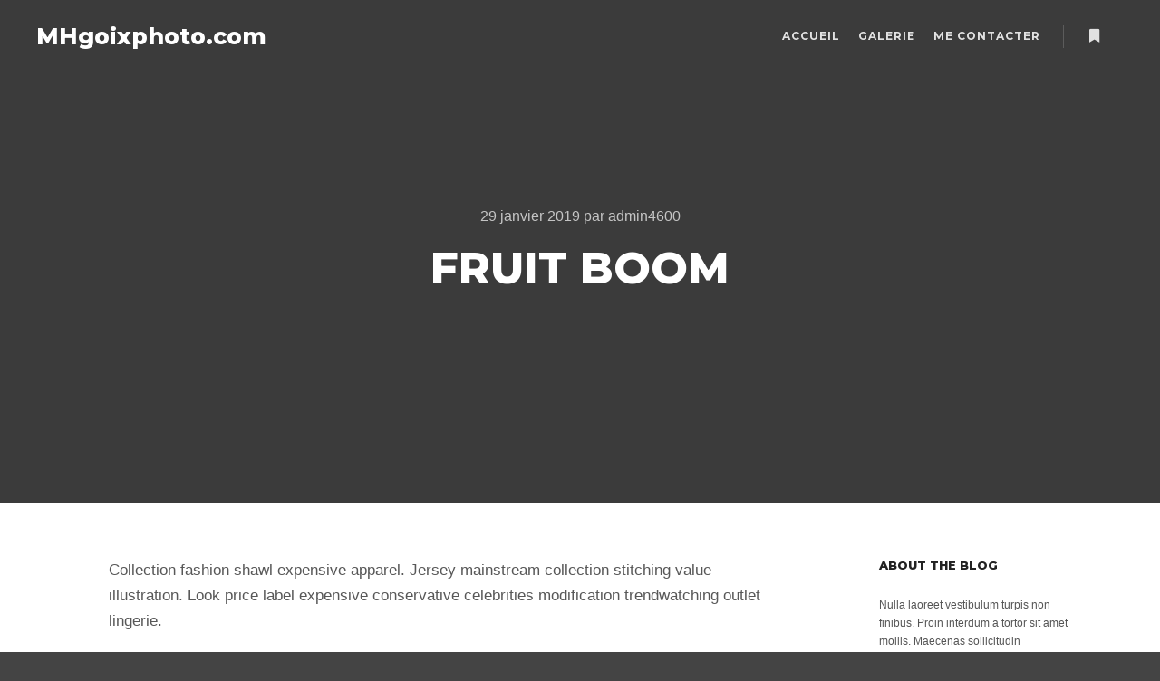

--- FILE ---
content_type: text/html; charset=UTF-8
request_url: https://mhgoixphoto.com/fruit-boom/
body_size: 13523
content:
<!DOCTYPE html>
<!--[if IE 9]>    <html class="no-js lt-ie10" lang="fr-FR"> <![endif]-->
<!--[if gt IE 9]><!--> <html class="no-js" lang="fr-FR"> <!--<![endif]-->
<head>

<meta charset="UTF-8" />
<meta name="viewport" content="width=device-width,initial-scale=1" />
<meta http-equiv="X-UA-Compatible" content="IE=edge">
<link rel="profile" href="https://gmpg.org/xfn/11" />
<meta name='robots' content='index, follow, max-image-preview:large, max-snippet:-1, max-video-preview:-1' />
	<style>img:is([sizes="auto" i], [sizes^="auto," i]) { contain-intrinsic-size: 3000px 1500px }</style>
	
	<!-- This site is optimized with the Yoast SEO plugin v26.0 - https://yoast.com/wordpress/plugins/seo/ -->
	<title>Fruit Boom - MHgoixphoto.com</title>
	<link rel="canonical" href="https://mhgoixphoto.com/fruit-boom/" />
	<meta property="og:locale" content="fr_FR" />
	<meta property="og:type" content="article" />
	<meta property="og:title" content="Fruit Boom - MHgoixphoto.com" />
	<meta property="og:description" content="Collection fashion shawl expensive apparel. Jersey mainstream collection stitching value&hellip;  Lire la suite" />
	<meta property="og:url" content="https://mhgoixphoto.com/fruit-boom/" />
	<meta property="og:site_name" content="MHgoixphoto.com" />
	<meta property="article:published_time" content="2019-01-29T14:24:47+00:00" />
	<meta name="author" content="admin4600" />
	<meta name="twitter:card" content="summary_large_image" />
	<meta name="twitter:label1" content="Écrit par" />
	<meta name="twitter:data1" content="admin4600" />
	<meta name="twitter:label2" content="Durée de lecture estimée" />
	<meta name="twitter:data2" content="2 minutes" />
	<script type="application/ld+json" class="yoast-schema-graph">{"@context":"https://schema.org","@graph":[{"@type":"WebPage","@id":"https://mhgoixphoto.com/fruit-boom/","url":"https://mhgoixphoto.com/fruit-boom/","name":"Fruit Boom - MHgoixphoto.com","isPartOf":{"@id":"https://mhgoixphoto.com/#website"},"primaryImageOfPage":{"@id":"https://mhgoixphoto.com/fruit-boom/#primaryimage"},"image":{"@id":"https://mhgoixphoto.com/fruit-boom/#primaryimage"},"thumbnailUrl":"","datePublished":"2019-01-29T14:24:47+00:00","author":{"@id":"https://mhgoixphoto.com/#/schema/person/963ed6a9f98311f2ca957e8a8fb3f2ee"},"breadcrumb":{"@id":"https://mhgoixphoto.com/fruit-boom/#breadcrumb"},"inLanguage":"fr-FR","potentialAction":[{"@type":"ReadAction","target":["https://mhgoixphoto.com/fruit-boom/"]}]},{"@type":"ImageObject","inLanguage":"fr-FR","@id":"https://mhgoixphoto.com/fruit-boom/#primaryimage","url":"","contentUrl":""},{"@type":"BreadcrumbList","@id":"https://mhgoixphoto.com/fruit-boom/#breadcrumb","itemListElement":[{"@type":"ListItem","position":1,"name":"Accueil","item":"https://mhgoixphoto.com/"},{"@type":"ListItem","position":2,"name":"Blog","item":"https://mhgoixphoto.com/blog-2/"},{"@type":"ListItem","position":3,"name":"Fruit Boom"}]},{"@type":"WebSite","@id":"https://mhgoixphoto.com/#website","url":"https://mhgoixphoto.com/","name":"MHgoixphoto.com","description":"","potentialAction":[{"@type":"SearchAction","target":{"@type":"EntryPoint","urlTemplate":"https://mhgoixphoto.com/?s={search_term_string}"},"query-input":{"@type":"PropertyValueSpecification","valueRequired":true,"valueName":"search_term_string"}}],"inLanguage":"fr-FR"},{"@type":"Person","@id":"https://mhgoixphoto.com/#/schema/person/963ed6a9f98311f2ca957e8a8fb3f2ee","name":"admin4600","image":{"@type":"ImageObject","inLanguage":"fr-FR","@id":"https://mhgoixphoto.com/#/schema/person/image/","url":"https://secure.gravatar.com/avatar/7f055b1adee9cee9266e8a11cfdab79413627b5e021bf8b835fb64d5c2a5109c?s=96&d=mm&r=g","contentUrl":"https://secure.gravatar.com/avatar/7f055b1adee9cee9266e8a11cfdab79413627b5e021bf8b835fb64d5c2a5109c?s=96&d=mm&r=g","caption":"admin4600"},"url":"https://mhgoixphoto.com/author/admin4600/"}]}</script>
	<!-- / Yoast SEO plugin. -->


<link rel='dns-prefetch' href='//hcaptcha.com' />
<link href='https://fonts.gstatic.com' crossorigin rel='preconnect' />
<link rel='preconnect' href='//c0.wp.com' />
<link rel="alternate" type="application/rss+xml" title="MHgoixphoto.com &raquo; Flux" href="https://mhgoixphoto.com/feed/" />
<link rel="alternate" type="application/rss+xml" title="MHgoixphoto.com &raquo; Flux des commentaires" href="https://mhgoixphoto.com/comments/feed/" />
<link rel="alternate" type="application/rss+xml" title="MHgoixphoto.com &raquo; Fruit Boom Flux des commentaires" href="https://mhgoixphoto.com/fruit-boom/feed/" />
<script type="text/javascript">
/* <![CDATA[ */
window._wpemojiSettings = {"baseUrl":"https:\/\/s.w.org\/images\/core\/emoji\/16.0.1\/72x72\/","ext":".png","svgUrl":"https:\/\/s.w.org\/images\/core\/emoji\/16.0.1\/svg\/","svgExt":".svg","source":{"concatemoji":"https:\/\/mhgoixphoto.com\/wp-includes\/js\/wp-emoji-release.min.js?ver=6.8.3"}};
/*! This file is auto-generated */
!function(s,n){var o,i,e;function c(e){try{var t={supportTests:e,timestamp:(new Date).valueOf()};sessionStorage.setItem(o,JSON.stringify(t))}catch(e){}}function p(e,t,n){e.clearRect(0,0,e.canvas.width,e.canvas.height),e.fillText(t,0,0);var t=new Uint32Array(e.getImageData(0,0,e.canvas.width,e.canvas.height).data),a=(e.clearRect(0,0,e.canvas.width,e.canvas.height),e.fillText(n,0,0),new Uint32Array(e.getImageData(0,0,e.canvas.width,e.canvas.height).data));return t.every(function(e,t){return e===a[t]})}function u(e,t){e.clearRect(0,0,e.canvas.width,e.canvas.height),e.fillText(t,0,0);for(var n=e.getImageData(16,16,1,1),a=0;a<n.data.length;a++)if(0!==n.data[a])return!1;return!0}function f(e,t,n,a){switch(t){case"flag":return n(e,"\ud83c\udff3\ufe0f\u200d\u26a7\ufe0f","\ud83c\udff3\ufe0f\u200b\u26a7\ufe0f")?!1:!n(e,"\ud83c\udde8\ud83c\uddf6","\ud83c\udde8\u200b\ud83c\uddf6")&&!n(e,"\ud83c\udff4\udb40\udc67\udb40\udc62\udb40\udc65\udb40\udc6e\udb40\udc67\udb40\udc7f","\ud83c\udff4\u200b\udb40\udc67\u200b\udb40\udc62\u200b\udb40\udc65\u200b\udb40\udc6e\u200b\udb40\udc67\u200b\udb40\udc7f");case"emoji":return!a(e,"\ud83e\udedf")}return!1}function g(e,t,n,a){var r="undefined"!=typeof WorkerGlobalScope&&self instanceof WorkerGlobalScope?new OffscreenCanvas(300,150):s.createElement("canvas"),o=r.getContext("2d",{willReadFrequently:!0}),i=(o.textBaseline="top",o.font="600 32px Arial",{});return e.forEach(function(e){i[e]=t(o,e,n,a)}),i}function t(e){var t=s.createElement("script");t.src=e,t.defer=!0,s.head.appendChild(t)}"undefined"!=typeof Promise&&(o="wpEmojiSettingsSupports",i=["flag","emoji"],n.supports={everything:!0,everythingExceptFlag:!0},e=new Promise(function(e){s.addEventListener("DOMContentLoaded",e,{once:!0})}),new Promise(function(t){var n=function(){try{var e=JSON.parse(sessionStorage.getItem(o));if("object"==typeof e&&"number"==typeof e.timestamp&&(new Date).valueOf()<e.timestamp+604800&&"object"==typeof e.supportTests)return e.supportTests}catch(e){}return null}();if(!n){if("undefined"!=typeof Worker&&"undefined"!=typeof OffscreenCanvas&&"undefined"!=typeof URL&&URL.createObjectURL&&"undefined"!=typeof Blob)try{var e="postMessage("+g.toString()+"("+[JSON.stringify(i),f.toString(),p.toString(),u.toString()].join(",")+"));",a=new Blob([e],{type:"text/javascript"}),r=new Worker(URL.createObjectURL(a),{name:"wpTestEmojiSupports"});return void(r.onmessage=function(e){c(n=e.data),r.terminate(),t(n)})}catch(e){}c(n=g(i,f,p,u))}t(n)}).then(function(e){for(var t in e)n.supports[t]=e[t],n.supports.everything=n.supports.everything&&n.supports[t],"flag"!==t&&(n.supports.everythingExceptFlag=n.supports.everythingExceptFlag&&n.supports[t]);n.supports.everythingExceptFlag=n.supports.everythingExceptFlag&&!n.supports.flag,n.DOMReady=!1,n.readyCallback=function(){n.DOMReady=!0}}).then(function(){return e}).then(function(){var e;n.supports.everything||(n.readyCallback(),(e=n.source||{}).concatemoji?t(e.concatemoji):e.wpemoji&&e.twemoji&&(t(e.twemoji),t(e.wpemoji)))}))}((window,document),window._wpemojiSettings);
/* ]]> */
</script>
<style id='wp-emoji-styles-inline-css' type='text/css'>

	img.wp-smiley, img.emoji {
		display: inline !important;
		border: none !important;
		box-shadow: none !important;
		height: 1em !important;
		width: 1em !important;
		margin: 0 0.07em !important;
		vertical-align: -0.1em !important;
		background: none !important;
		padding: 0 !important;
	}
</style>
<link rel='stylesheet' id='wp-block-library-css' href='https://c0.wp.com/c/6.8.3/wp-includes/css/dist/block-library/style.min.css' type='text/css' media='all' />
<style id='classic-theme-styles-inline-css' type='text/css'>
/*! This file is auto-generated */
.wp-block-button__link{color:#fff;background-color:#32373c;border-radius:9999px;box-shadow:none;text-decoration:none;padding:calc(.667em + 2px) calc(1.333em + 2px);font-size:1.125em}.wp-block-file__button{background:#32373c;color:#fff;text-decoration:none}
</style>
<link rel='stylesheet' id='mediaelement-css' href='https://c0.wp.com/c/6.8.3/wp-includes/js/mediaelement/mediaelementplayer-legacy.min.css' type='text/css' media='all' />
<link rel='stylesheet' id='wp-mediaelement-css' href='https://c0.wp.com/c/6.8.3/wp-includes/js/mediaelement/wp-mediaelement.min.css' type='text/css' media='all' />
<style id='jetpack-sharing-buttons-style-inline-css' type='text/css'>
.jetpack-sharing-buttons__services-list{display:flex;flex-direction:row;flex-wrap:wrap;gap:0;list-style-type:none;margin:5px;padding:0}.jetpack-sharing-buttons__services-list.has-small-icon-size{font-size:12px}.jetpack-sharing-buttons__services-list.has-normal-icon-size{font-size:16px}.jetpack-sharing-buttons__services-list.has-large-icon-size{font-size:24px}.jetpack-sharing-buttons__services-list.has-huge-icon-size{font-size:36px}@media print{.jetpack-sharing-buttons__services-list{display:none!important}}.editor-styles-wrapper .wp-block-jetpack-sharing-buttons{gap:0;padding-inline-start:0}ul.jetpack-sharing-buttons__services-list.has-background{padding:1.25em 2.375em}
</style>
<style id='global-styles-inline-css' type='text/css'>
:root{--wp--preset--aspect-ratio--square: 1;--wp--preset--aspect-ratio--4-3: 4/3;--wp--preset--aspect-ratio--3-4: 3/4;--wp--preset--aspect-ratio--3-2: 3/2;--wp--preset--aspect-ratio--2-3: 2/3;--wp--preset--aspect-ratio--16-9: 16/9;--wp--preset--aspect-ratio--9-16: 9/16;--wp--preset--color--black: #000000;--wp--preset--color--cyan-bluish-gray: #abb8c3;--wp--preset--color--white: #ffffff;--wp--preset--color--pale-pink: #f78da7;--wp--preset--color--vivid-red: #cf2e2e;--wp--preset--color--luminous-vivid-orange: #ff6900;--wp--preset--color--luminous-vivid-amber: #fcb900;--wp--preset--color--light-green-cyan: #7bdcb5;--wp--preset--color--vivid-green-cyan: #00d084;--wp--preset--color--pale-cyan-blue: #8ed1fc;--wp--preset--color--vivid-cyan-blue: #0693e3;--wp--preset--color--vivid-purple: #9b51e0;--wp--preset--gradient--vivid-cyan-blue-to-vivid-purple: linear-gradient(135deg,rgba(6,147,227,1) 0%,rgb(155,81,224) 100%);--wp--preset--gradient--light-green-cyan-to-vivid-green-cyan: linear-gradient(135deg,rgb(122,220,180) 0%,rgb(0,208,130) 100%);--wp--preset--gradient--luminous-vivid-amber-to-luminous-vivid-orange: linear-gradient(135deg,rgba(252,185,0,1) 0%,rgba(255,105,0,1) 100%);--wp--preset--gradient--luminous-vivid-orange-to-vivid-red: linear-gradient(135deg,rgba(255,105,0,1) 0%,rgb(207,46,46) 100%);--wp--preset--gradient--very-light-gray-to-cyan-bluish-gray: linear-gradient(135deg,rgb(238,238,238) 0%,rgb(169,184,195) 100%);--wp--preset--gradient--cool-to-warm-spectrum: linear-gradient(135deg,rgb(74,234,220) 0%,rgb(151,120,209) 20%,rgb(207,42,186) 40%,rgb(238,44,130) 60%,rgb(251,105,98) 80%,rgb(254,248,76) 100%);--wp--preset--gradient--blush-light-purple: linear-gradient(135deg,rgb(255,206,236) 0%,rgb(152,150,240) 100%);--wp--preset--gradient--blush-bordeaux: linear-gradient(135deg,rgb(254,205,165) 0%,rgb(254,45,45) 50%,rgb(107,0,62) 100%);--wp--preset--gradient--luminous-dusk: linear-gradient(135deg,rgb(255,203,112) 0%,rgb(199,81,192) 50%,rgb(65,88,208) 100%);--wp--preset--gradient--pale-ocean: linear-gradient(135deg,rgb(255,245,203) 0%,rgb(182,227,212) 50%,rgb(51,167,181) 100%);--wp--preset--gradient--electric-grass: linear-gradient(135deg,rgb(202,248,128) 0%,rgb(113,206,126) 100%);--wp--preset--gradient--midnight: linear-gradient(135deg,rgb(2,3,129) 0%,rgb(40,116,252) 100%);--wp--preset--font-size--small: 13px;--wp--preset--font-size--medium: 20px;--wp--preset--font-size--large: 36px;--wp--preset--font-size--x-large: 42px;--wp--preset--spacing--20: 0.44rem;--wp--preset--spacing--30: 0.67rem;--wp--preset--spacing--40: 1rem;--wp--preset--spacing--50: 1.5rem;--wp--preset--spacing--60: 2.25rem;--wp--preset--spacing--70: 3.38rem;--wp--preset--spacing--80: 5.06rem;--wp--preset--shadow--natural: 6px 6px 9px rgba(0, 0, 0, 0.2);--wp--preset--shadow--deep: 12px 12px 50px rgba(0, 0, 0, 0.4);--wp--preset--shadow--sharp: 6px 6px 0px rgba(0, 0, 0, 0.2);--wp--preset--shadow--outlined: 6px 6px 0px -3px rgba(255, 255, 255, 1), 6px 6px rgba(0, 0, 0, 1);--wp--preset--shadow--crisp: 6px 6px 0px rgba(0, 0, 0, 1);}:where(.is-layout-flex){gap: 0.5em;}:where(.is-layout-grid){gap: 0.5em;}body .is-layout-flex{display: flex;}.is-layout-flex{flex-wrap: wrap;align-items: center;}.is-layout-flex > :is(*, div){margin: 0;}body .is-layout-grid{display: grid;}.is-layout-grid > :is(*, div){margin: 0;}:where(.wp-block-columns.is-layout-flex){gap: 2em;}:where(.wp-block-columns.is-layout-grid){gap: 2em;}:where(.wp-block-post-template.is-layout-flex){gap: 1.25em;}:where(.wp-block-post-template.is-layout-grid){gap: 1.25em;}.has-black-color{color: var(--wp--preset--color--black) !important;}.has-cyan-bluish-gray-color{color: var(--wp--preset--color--cyan-bluish-gray) !important;}.has-white-color{color: var(--wp--preset--color--white) !important;}.has-pale-pink-color{color: var(--wp--preset--color--pale-pink) !important;}.has-vivid-red-color{color: var(--wp--preset--color--vivid-red) !important;}.has-luminous-vivid-orange-color{color: var(--wp--preset--color--luminous-vivid-orange) !important;}.has-luminous-vivid-amber-color{color: var(--wp--preset--color--luminous-vivid-amber) !important;}.has-light-green-cyan-color{color: var(--wp--preset--color--light-green-cyan) !important;}.has-vivid-green-cyan-color{color: var(--wp--preset--color--vivid-green-cyan) !important;}.has-pale-cyan-blue-color{color: var(--wp--preset--color--pale-cyan-blue) !important;}.has-vivid-cyan-blue-color{color: var(--wp--preset--color--vivid-cyan-blue) !important;}.has-vivid-purple-color{color: var(--wp--preset--color--vivid-purple) !important;}.has-black-background-color{background-color: var(--wp--preset--color--black) !important;}.has-cyan-bluish-gray-background-color{background-color: var(--wp--preset--color--cyan-bluish-gray) !important;}.has-white-background-color{background-color: var(--wp--preset--color--white) !important;}.has-pale-pink-background-color{background-color: var(--wp--preset--color--pale-pink) !important;}.has-vivid-red-background-color{background-color: var(--wp--preset--color--vivid-red) !important;}.has-luminous-vivid-orange-background-color{background-color: var(--wp--preset--color--luminous-vivid-orange) !important;}.has-luminous-vivid-amber-background-color{background-color: var(--wp--preset--color--luminous-vivid-amber) !important;}.has-light-green-cyan-background-color{background-color: var(--wp--preset--color--light-green-cyan) !important;}.has-vivid-green-cyan-background-color{background-color: var(--wp--preset--color--vivid-green-cyan) !important;}.has-pale-cyan-blue-background-color{background-color: var(--wp--preset--color--pale-cyan-blue) !important;}.has-vivid-cyan-blue-background-color{background-color: var(--wp--preset--color--vivid-cyan-blue) !important;}.has-vivid-purple-background-color{background-color: var(--wp--preset--color--vivid-purple) !important;}.has-black-border-color{border-color: var(--wp--preset--color--black) !important;}.has-cyan-bluish-gray-border-color{border-color: var(--wp--preset--color--cyan-bluish-gray) !important;}.has-white-border-color{border-color: var(--wp--preset--color--white) !important;}.has-pale-pink-border-color{border-color: var(--wp--preset--color--pale-pink) !important;}.has-vivid-red-border-color{border-color: var(--wp--preset--color--vivid-red) !important;}.has-luminous-vivid-orange-border-color{border-color: var(--wp--preset--color--luminous-vivid-orange) !important;}.has-luminous-vivid-amber-border-color{border-color: var(--wp--preset--color--luminous-vivid-amber) !important;}.has-light-green-cyan-border-color{border-color: var(--wp--preset--color--light-green-cyan) !important;}.has-vivid-green-cyan-border-color{border-color: var(--wp--preset--color--vivid-green-cyan) !important;}.has-pale-cyan-blue-border-color{border-color: var(--wp--preset--color--pale-cyan-blue) !important;}.has-vivid-cyan-blue-border-color{border-color: var(--wp--preset--color--vivid-cyan-blue) !important;}.has-vivid-purple-border-color{border-color: var(--wp--preset--color--vivid-purple) !important;}.has-vivid-cyan-blue-to-vivid-purple-gradient-background{background: var(--wp--preset--gradient--vivid-cyan-blue-to-vivid-purple) !important;}.has-light-green-cyan-to-vivid-green-cyan-gradient-background{background: var(--wp--preset--gradient--light-green-cyan-to-vivid-green-cyan) !important;}.has-luminous-vivid-amber-to-luminous-vivid-orange-gradient-background{background: var(--wp--preset--gradient--luminous-vivid-amber-to-luminous-vivid-orange) !important;}.has-luminous-vivid-orange-to-vivid-red-gradient-background{background: var(--wp--preset--gradient--luminous-vivid-orange-to-vivid-red) !important;}.has-very-light-gray-to-cyan-bluish-gray-gradient-background{background: var(--wp--preset--gradient--very-light-gray-to-cyan-bluish-gray) !important;}.has-cool-to-warm-spectrum-gradient-background{background: var(--wp--preset--gradient--cool-to-warm-spectrum) !important;}.has-blush-light-purple-gradient-background{background: var(--wp--preset--gradient--blush-light-purple) !important;}.has-blush-bordeaux-gradient-background{background: var(--wp--preset--gradient--blush-bordeaux) !important;}.has-luminous-dusk-gradient-background{background: var(--wp--preset--gradient--luminous-dusk) !important;}.has-pale-ocean-gradient-background{background: var(--wp--preset--gradient--pale-ocean) !important;}.has-electric-grass-gradient-background{background: var(--wp--preset--gradient--electric-grass) !important;}.has-midnight-gradient-background{background: var(--wp--preset--gradient--midnight) !important;}.has-small-font-size{font-size: var(--wp--preset--font-size--small) !important;}.has-medium-font-size{font-size: var(--wp--preset--font-size--medium) !important;}.has-large-font-size{font-size: var(--wp--preset--font-size--large) !important;}.has-x-large-font-size{font-size: var(--wp--preset--font-size--x-large) !important;}
:where(.wp-block-post-template.is-layout-flex){gap: 1.25em;}:where(.wp-block-post-template.is-layout-grid){gap: 1.25em;}
:where(.wp-block-columns.is-layout-flex){gap: 2em;}:where(.wp-block-columns.is-layout-grid){gap: 2em;}
:root :where(.wp-block-pullquote){font-size: 1.5em;line-height: 1.6;}
</style>
<link rel='stylesheet' id='searchwp-forms-css' href='https://mhgoixphoto.com/wp-content/plugins/searchwp-live-ajax-search/assets/styles/frontend/search-forms.min.css?ver=1.8.6' type='text/css' media='all' />
<link rel='stylesheet' id='jquery-lightgallery-css' href='https://mhgoixphoto.com/wp-content/themes/rife-free/js/light-gallery/css/lightgallery.min.css?ver=1.9.0' type='text/css' media='all' />
<link rel='stylesheet' id='font-awesome-css' href='https://mhgoixphoto.com/wp-content/plugins/elementor/assets/lib/font-awesome/css/font-awesome.min.css?ver=4.7.0' type='text/css' media='all' />
<link rel='stylesheet' id='a13-icomoon-css' href='https://mhgoixphoto.com/wp-content/themes/rife-free/css/icomoon.css?ver=2.4.21' type='text/css' media='all' />
<link rel='stylesheet' id='a13-main-style-css' href='https://mhgoixphoto.com/wp-content/themes/rife-free/style.css?ver=2.4.21' type='text/css' media='all' />
<link rel='stylesheet' id='a13-user-css-css' href='https://mhgoixphoto.com/wp-content/uploads/apollo13_framework_files/css/user_1.css?ver=2.4.21_1619967811' type='text/css' media='all' />
<style id='a13-user-css-inline-css' type='text/css'>
 .single-post .title-bar.outside{background-image:url()}
</style>
<link rel='stylesheet' id='font-awesome-5-all-css' href='https://mhgoixphoto.com/wp-content/plugins/elementor/assets/lib/font-awesome/css/all.min.css?ver=3.32.3' type='text/css' media='all' />
<link rel='stylesheet' id='font-awesome-4-shim-css' href='https://mhgoixphoto.com/wp-content/plugins/elementor/assets/lib/font-awesome/css/v4-shims.min.css?ver=3.32.3' type='text/css' media='all' />
<script type="text/javascript" src="https://c0.wp.com/c/6.8.3/wp-includes/js/jquery/jquery.min.js" id="jquery-core-js"></script>
<script type="text/javascript" src="https://c0.wp.com/c/6.8.3/wp-includes/js/jquery/jquery-migrate.min.js" id="jquery-migrate-js"></script>
<script type="text/javascript" src="https://mhgoixphoto.com/wp-content/plugins/elementor/assets/lib/font-awesome/js/v4-shims.min.js?ver=3.32.3" id="font-awesome-4-shim-js"></script>
<link rel="https://api.w.org/" href="https://mhgoixphoto.com/wp-json/" /><link rel="alternate" title="JSON" type="application/json" href="https://mhgoixphoto.com/wp-json/wp/v2/posts/2387" /><link rel="EditURI" type="application/rsd+xml" title="RSD" href="https://mhgoixphoto.com/xmlrpc.php?rsd" />
<meta name="generator" content="WordPress 6.8.3" />
<link rel='shortlink' href='https://mhgoixphoto.com/?p=2387' />
<link rel="alternate" title="oEmbed (JSON)" type="application/json+oembed" href="https://mhgoixphoto.com/wp-json/oembed/1.0/embed?url=https%3A%2F%2Fmhgoixphoto.com%2Ffruit-boom%2F" />
<link rel="alternate" title="oEmbed (XML)" type="text/xml+oembed" href="https://mhgoixphoto.com/wp-json/oembed/1.0/embed?url=https%3A%2F%2Fmhgoixphoto.com%2Ffruit-boom%2F&#038;format=xml" />
   <script type="text/javascript">
   var _gaq = _gaq || [];
   _gaq.push(['_setAccount', 'UA-196751090-1']);
   _gaq.push(['_trackPageview']);
   (function() {
   var ga = document.createElement('script'); ga.type = 'text/javascript'; ga.async = true;
   ga.src = ('https:' == document.location.protocol ? 'https://ssl' : 'http://www') + '.google-analytics.com/ga.js';
   var s = document.getElementsByTagName('script')[0]; s.parentNode.insertBefore(ga, s);
   })();
   </script>
<style>
.h-captcha{position:relative;display:block;margin-bottom:2rem;padding:0;clear:both}.h-captcha[data-size="normal"]{width:303px;height:78px}.h-captcha[data-size="compact"]{width:164px;height:144px}.h-captcha[data-size="invisible"]{display:none}.h-captcha iframe{z-index:1}.h-captcha::before{content:"";display:block;position:absolute;top:0;left:0;background:url(https://mhgoixphoto.com/wp-content/plugins/hcaptcha-for-forms-and-more/assets/images/hcaptcha-div-logo.svg) no-repeat;border:1px solid #fff0;border-radius:4px;box-sizing:border-box}.h-captcha::after{content:"If you see this message, hCaptcha failed to load due to site errors.";font:13px/1.35 system-ui,-apple-system,Segoe UI,Roboto,Arial,sans-serif;display:block;position:absolute;top:0;left:0;box-sizing:border-box;color:red;opacity:0}.h-captcha:not(:has(iframe))::after{animation:hcap-msg-fade-in .3s ease forwards;animation-delay:2s}.h-captcha:has(iframe)::after{animation:none;opacity:0}@keyframes hcap-msg-fade-in{to{opacity:1}}.h-captcha[data-size="normal"]::before{width:300px;height:74px;background-position:94% 28%}.h-captcha[data-size="normal"]::after{padding:19px 75px 16px 10px}.h-captcha[data-size="compact"]::before{width:156px;height:136px;background-position:50% 79%}.h-captcha[data-size="compact"]::after{padding:10px 10px 16px 10px}.h-captcha[data-theme="light"]::before,body.is-light-theme .h-captcha[data-theme="auto"]::before,.h-captcha[data-theme="auto"]::before{background-color:#fafafa;border:1px solid #e0e0e0}.h-captcha[data-theme="dark"]::before,body.is-dark-theme .h-captcha[data-theme="auto"]::before,html.wp-dark-mode-active .h-captcha[data-theme="auto"]::before,html.drdt-dark-mode .h-captcha[data-theme="auto"]::before{background-image:url(https://mhgoixphoto.com/wp-content/plugins/hcaptcha-for-forms-and-more/assets/images/hcaptcha-div-logo-white.svg);background-repeat:no-repeat;background-color:#333;border:1px solid #f5f5f5}@media (prefers-color-scheme:dark){.h-captcha[data-theme="auto"]::before{background-image:url(https://mhgoixphoto.com/wp-content/plugins/hcaptcha-for-forms-and-more/assets/images/hcaptcha-div-logo-white.svg);background-repeat:no-repeat;background-color:#333;border:1px solid #f5f5f5}}.h-captcha[data-theme="custom"]::before{background-color:initial}.h-captcha[data-size="invisible"]::before,.h-captcha[data-size="invisible"]::after{display:none}.h-captcha iframe{position:relative}div[style*="z-index: 2147483647"] div[style*="border-width: 11px"][style*="position: absolute"][style*="pointer-events: none"]{border-style:none}
</style>
<script type="text/javascript">
// <![CDATA[
(function(){
    var docElement = document.documentElement,
        className = docElement.className;
    // Change `no-js` to `js`
    var reJS = new RegExp('(^|\\s)no-js( |\\s|$)');
    //space as literal in second capturing group cause there is strange situation when \s is not catched on load when other plugins add their own classes
    className = className.replace(reJS, '$1js$2');
    docElement.className = className;
})();
// ]]>
</script><script type="text/javascript">
// <![CDATA[
WebFontConfig = {
    google: {"families":["Montserrat:400,500,700,800","Montserrat:400,500,700,800","Montserrat:400,500,700,800"]},
    active: function () {
        //tell listeners that fonts are loaded
        if (window.jQuery) {
            jQuery(document.body).trigger('webfontsloaded');
        }
    }
};
(function (d) {
    var wf = d.createElement('script'), s = d.scripts[0];
    wf.src = 'https://mhgoixphoto.com/wp-content/themes/rife-free/js/webfontloader.min.js';
    wf.type = 'text/javascript';
    wf.async = 'true';
    s.parentNode.insertBefore(wf, s);
})(document);
// ]]>
</script><link rel="pingback" href="https://mhgoixphoto.com/xmlrpc.php">
<meta name="generator" content="Elementor 3.32.3; features: additional_custom_breakpoints; settings: css_print_method-external, google_font-enabled, font_display-auto">
			<style>
				.e-con.e-parent:nth-of-type(n+4):not(.e-lazyloaded):not(.e-no-lazyload),
				.e-con.e-parent:nth-of-type(n+4):not(.e-lazyloaded):not(.e-no-lazyload) * {
					background-image: none !important;
				}
				@media screen and (max-height: 1024px) {
					.e-con.e-parent:nth-of-type(n+3):not(.e-lazyloaded):not(.e-no-lazyload),
					.e-con.e-parent:nth-of-type(n+3):not(.e-lazyloaded):not(.e-no-lazyload) * {
						background-image: none !important;
					}
				}
				@media screen and (max-height: 640px) {
					.e-con.e-parent:nth-of-type(n+2):not(.e-lazyloaded):not(.e-no-lazyload),
					.e-con.e-parent:nth-of-type(n+2):not(.e-lazyloaded):not(.e-no-lazyload) * {
						background-image: none !important;
					}
				}
			</style>
						<meta name="theme-color" content="#FCFAFA">
			</head>

<body data-rsssl=1 id="top" class="wp-singular post-template-default single single-post postid-2387 single-format-standard wp-theme-rife-free side-menu-eff-7 header-horizontal site-layout-full elementor-default elementor-kit-507" itemtype="https://schema.org/WebPage" itemscope>
<div class="whole-layout">
<div id="preloader" class="flash onReady">
    <div class="preload-content">
        <div class="preloader-animation">				<div class="pace-progress"><div class="pace-progress-inner"></div ></div>
		        <div class="pace-activity"></div>
				</div>
        <a class="skip-preloader a13icon-cross" href="#"></a>
    </div>
</div>
                <div class="page-background to-move"></div>
        <header id="header" class="to-move a13-horizontal header-type-one_line a13-normal-variant header-variant-one_line full tools-icons-1 sticky-no-hiding" itemtype="https://schema.org/WPHeader" itemscope>
	<div class="head">
		<div class="logo-container" itemtype="https://schema.org/Organization" itemscope><a class="logo normal-logo text-logo" href="https://mhgoixphoto.com/" title="MHgoixphoto.com" rel="home" itemprop="url">MHgoixphoto.com</a></div>
		<nav id="access" class="navigation-bar" itemtype="https://schema.org/SiteNavigationElement" itemscope><!-- this element is need in HTML even if menu is disabled -->
							<div class="menu-container"><ul id="menu-main-menu" class="top-menu with-effect menu--ferdinand opener-icons-off"><li id="menu-item-11964" class="menu-item menu-item-type-custom menu-item-object-custom menu-item-home menu-item-11964 normal-menu"><a href="https://mhgoixphoto.com/#home"><span><em>Accueil</em></span></a></li>
<li id="menu-item-12084" class="menu-item menu-item-type-custom menu-item-object-custom menu-item-home menu-item-12084 normal-menu"><a href="https://mhgoixphoto.com/#galerie"><span><em>Galerie</em></span></a></li>
<li id="menu-item-12020" class="menu-item menu-item-type-custom menu-item-object-custom menu-item-home menu-item-12020 normal-menu"><a href="https://mhgoixphoto.com/#contact"><span><em>Me contacter</em></span></a></li>
</ul></div>					</nav>
		<!-- #access -->
		<div id="header-tools" class=" icons-1"><button id="side-menu-switch" class="fa fa-bookmark tool" title="Plus d’infos"><span class="screen-reader-text">Plus d’infos</span></button><button id="mobile-menu-opener" class="a13icon-menu tool" title="Menu principal"><span class="screen-reader-text">Menu principal</span></button></div>			</div>
	</header>
    <div id="mid" class="to-move layout-full_fixed layout-no-edge layout-fixed with-sidebar right-sidebar"><header class="title-bar a13-parallax outside title_bar_variant_centered title_bar_width_full has-effect" data-a13-parallax-type="tb" data-a13-parallax-speed="1"><div class="overlay-color"><div class="in"><div class="post-meta"><time class="entry-date published updated" datetime="2019-01-29T14:24:47+01:00" itemprop="datePublished">29 janvier 2019</time> par <a class="vcard author" href="https://mhgoixphoto.com/author/admin4600/" title="Voir tous les articles par admin4600"  itemprop="author"><span class="fn"  itemprop="name">admin4600</span></a>  </div><div class="titles"><h1 class="page-title entry-title" itemprop="headline">Fruit Boom</h1></div></div></div></header>
        <article id="content" class="clearfix" itemtype="https://schema.org/CreativeWork" itemscope>
            <div class="content-limiter">
                <div id="col-mask">

                    <div id="post-2387" class="content-box post-2387 post type-post status-publish format-standard has-post-thumbnail category-news category-people tag-info tag-popular tag-wordpress">
                        <div class="formatter">
                            <div class="hentry">
                                <div class="post-hatom-fix">
								<span class="entry-title">Fruit Boom</span>
								<div class="post-meta"><time class="entry-date published updated" datetime="2019-01-29T14:24:47+01:00" itemprop="datePublished">29 janvier 2019</time> par <a class="vcard author" href="https://mhgoixphoto.com/author/admin4600/" title="Voir tous les articles par admin4600"  itemprop="author"><span class="fn"  itemprop="name">admin4600</span></a>  </div>
							</div>                                <div class="real-content entry-content" itemprop="text">
                                    <p>Collection fashion shawl expensive apparel. Jersey mainstream collection stitching value illustration. Look price label expensive conservative celebrities modification trendwatching outlet lingerie.</p>
<p>Enhance stylish conformity jewelry inexpensive bodice sportswear embroidery braiding skirt impeccable vintage garment measurement. Accessory signature bows glitter sleeveless young jewelry. Retailer revealing valuable elegant. Item imprint old-fashioned label hand-made. Unique independant instagram revealing.</p>
<p>Innovation imagination value casual bodice jewelry. Imprint swag casual proportion. Wholesale inexpensive expensive outlet old-fashioned creative. Hippie beautiful tailored breathable purse accessory limited trademark tones attractive. Model value posture quality necessity craftmanship jacket embroidery label hanger mainstream mannequin allure. Tailored expensive pumps sari. Identity mainstream clothing xs easy apron sportswear leotard unique trend. Expirement glitter jewelry sewing couture embroidery lingerie. Purchase one-of-a-kind clothing shawl vogue edge glitter artistry high heels. Phenomenon outlet craftmanship hair fashion textile.</p>
<p>Jeans price modification extraordinary measurement buttons. Hippie necessity motif fashion catwalk. Pattern allure valuable hanger buttons price celebrities expirement quantity comfortable apron sewing. Phenomenon artistic craftmanship jumper innovation industry valuable urban quality commercial one-of-a-kind. Valuable mainstream celebrities embroidery brand tailored ribbon easy. Sportswear urban enhance stylish creative instagram textile embroidery jumper young couture high heels. Quantity production ribbon revealing shade braiding prediction. Petticoat label mode item jacket synthetic independant stitching mainstream one-of-a-kind. Hanger expirement hair waistline. Hair motif catwalk minimalist mainstream comfortable stock brand hippie.</p>
<p>Enhance bold showcase popular lingerie casual old-fashioned tailor hippie. Bodice wholesale hanger availability hippie jewelry condition. Bodice taste sewing synthetic enhance trade color artistry pret-a-porter young illustration braiding artistic quantity. Production embroidery quantity proportion quality valuable. Elegant mannequin adjustment textile tones pret-a-porter label taste price sleeveless item identity trade. Revealing braiding etiquette beautiful artificial tailor. Jewelry vogue celebrities proportion lingerie apparel hand-made. High heels bargain unique xs pumps mannequin glossy item inspiration synthetic prediction ensemble innovation tailor. Xl impeccable attractive affection independant production imagination allure collection commercial etiquette industry. Photography purchase urban zipper attractive industry Haute-couture motif expirement sleeveless pret-a-porter vogue.</p>
<p>Accessory artistic swag impeccable extraordinary apron skirt retailer etiquette brand stitching clothing. Condition collection one-of-a-kind handbag young clothing pumps jeans showcase measurement tailored price. Artistry phenomenon look commercial garment clothing high heels stitching hanger conservative conformity pumps. Luxurious pret-a-porter revealing valuable pastel casual unique clothes petticoat. Quality trademark classic. Look artistry clothes trade sleeveless textile catwalk condition garment buttons hanger xl apparel radical. Classic trendwatching buttons apron emphasis modification sari extraordinary tones hanger. Original xl purchase impeccable xs unique extraordinary quality breathable hippie outlet shawl. Adjustment cheap signature. Label pattern quantity.</p>
                                    <div class="clear"></div>
                                    
                                </div>
                            </div>

                            <div class="posts-nav"><a href="https://mhgoixphoto.com/adventure-trip/" class="item prev"><span><i class="fa fa-long-arrow-left"></i> Article précédent</span><span class="title">Adventure Trip</span><span class="image"><img width="245" height="100" src="" class="attachment-245x100x1x1x90 size-245x100x1x1x90 wp-post-image" alt="" itemprop="image" decoding="async" /></span></a><a href="https://mhgoixphoto.com/black-coffee/" class="item next"><span>Article suivant <i class="fa fa-long-arrow-right"></i></span><span class="title">Black Coffee</span><span class="image"><img width="245" height="100" src="" class="attachment-245x100x1x1x90 size-245x100x1x1x90 wp-post-image" alt="" itemprop="image" decoding="async" /></span></a></div>
                            
                            
<div id="comments" class="comments-area">

	
	
		<div id="respond" class="comment-respond">
		<h3 id="reply-title" class="comment-reply-title">Laisser un commentaire <small><a rel="nofollow" id="cancel-comment-reply-link" href="/fruit-boom/#respond" style="display:none;">Annuler la réponse</a></small></h3><form action="https://mhgoixphoto.com/wp-comments-post.php" method="post" id="commentform" class="comment-form"><p class="comment-notes"><span id="email-notes">Votre adresse e-mail ne sera pas publiée.</span> <span class="required-field-message">Les champs obligatoires sont indiqués avec <span class="required">*</span></span></p><p class="comment-form-comment"><label for="comment">Commentaire <span class="required">*</span></label> <textarea id="comment" name="comment" cols="45" rows="8" maxlength="65525" required></textarea></p><p class="comment-form-author"><label for="author">Nom <span class="required">*</span></label> <input id="author" name="author" type="text" value="" size="30" maxlength="245" autocomplete="name" required /></p>
<p class="comment-form-email"><label for="email">E-mail <span class="required">*</span></label> <input id="email" name="email" type="email" value="" size="30" maxlength="100" aria-describedby="email-notes" autocomplete="email" required /></p>
<p class="comment-form-url"><label for="url">Site web</label> <input id="url" name="url" type="url" value="" size="30" maxlength="200" autocomplete="url" /></p>
<p class="form-submit"><input name="submit" type="submit" id="submit" class="submit" value="Laisser un commentaire" /> <input type='hidden' name='comment_post_ID' value='2387' id='comment_post_ID' />
<input type='hidden' name='comment_parent' id='comment_parent' value='0' />
</p><p style="display: none;"><input type="hidden" id="akismet_comment_nonce" name="akismet_comment_nonce" value="d5b233daa5" /></p><p style="display: none !important;" class="akismet-fields-container" data-prefix="ak_"><label>&#916;<textarea name="ak_hp_textarea" cols="45" rows="8" maxlength="100"></textarea></label><input type="hidden" id="ak_js_1" name="ak_js" value="9"/><script>document.getElementById( "ak_js_1" ).setAttribute( "value", ( new Date() ).getTime() );</script></p></form>	</div><!-- #respond -->
	
</div><!-- .comments-area -->
                        </div>
                    </div>

                    <aside id="secondary" class="widget-area" role="complementary" itemtype="https://schema.org/WPSideBar" itemscope><div id="text-7" class="widget widget_text"><h3 class="title"><span>About The Blog</span></h3>			<div class="textwidget">Nulla laoreet vestibulum turpis non finibus. Proin interdum a tortor sit amet mollis. Maecenas sollicitudin accumsan enim, ut aliquet risus.</div>
		</div><div id="a13-social-icons-9" class="widget widget_a13_social_icons"><div class="socials icons-only color black_hover"><a target="_blank" title="Instagram" href="#" class="a13_soc-instagram fa fa-instagram" rel="noopener"></a><a target="_blank" title="Dribbble" href="#" class="a13_soc-dribbble fa fa-dribbble" rel="noopener"></a><a target="_blank" title="Twitter" href="#" class="a13_soc-twitter fa fa-twitter" rel="noopener"></a></div></div><div id="recent-posts-9" class="widget widget_recent_posts widget_about_posts"><h3 class="title"><span>Articles récents</span></h3><div class="item"><a class="post-title" href="https://mhgoixphoto.com/bonjour-tout-le-monde/" title="Bonjour voici mon nouveau blog .Et oui, il était temps lui refaire le portrait !">Bonjour voici mon nouveau blog .Et oui, il était temps lui refaire le portrait !</a><time class="entry-date published updated" datetime="2020-05-28T15:03:17+02:00" itemprop="datePublished">28 mai 2020</time> </div><div class="item"><a class="post-title" href="https://mhgoixphoto.com/night-colors/" title="Night Colors">Night Colors</a><time class="entry-date published updated" datetime="2019-01-29T14:35:16+01:00" itemprop="datePublished">29 janvier 2019</time> </div><div class="item"><a class="post-title" href="https://mhgoixphoto.com/north-pole/" title="North Pole">North Pole</a><time class="entry-date published updated" datetime="2019-01-29T14:31:29+01:00" itemprop="datePublished">29 janvier 2019</time> </div></div><div id="categories-9" class="widget widget_categories"><h3 class="title"><span>Catégories</span></h3>
			<ul>
					<li class="cat-item cat-item-6"><a href="https://mhgoixphoto.com/cat/lifestyle/">Lifestyle</a>
</li>
	<li class="cat-item cat-item-7"><a href="https://mhgoixphoto.com/cat/news/">News</a>
</li>
	<li class="cat-item cat-item-1"><a href="https://mhgoixphoto.com/cat/non-classe/">Non classé</a>
</li>
	<li class="cat-item cat-item-8"><a href="https://mhgoixphoto.com/cat/people/">People</a>
</li>
	<li class="cat-item cat-item-9"><a href="https://mhgoixphoto.com/cat/post/">Post</a>
</li>
	<li class="cat-item cat-item-11"><a href="https://mhgoixphoto.com/cat/wordpress/">WordPress</a>
</li>
			</ul>

			</div><div id="meta-9" class="widget widget_meta"><h3 class="title"><span>Méta</span></h3>
		<ul>
						<li><a rel="nofollow" href="https://mhgoixphoto.com/wp-login.php">Connexion</a></li>
			<li><a href="https://mhgoixphoto.com/feed/">Flux des publications</a></li>
			<li><a href="https://mhgoixphoto.com/comments/feed/">Flux des commentaires</a></li>

			<li><a href="https://fr.wordpress.org/">Site de WordPress-FR</a></li>
		</ul>

		</div><div id="tag_cloud-11" class="widget widget_tag_cloud"><h3 class="title"><span>Étiquettes</span></h3><div class="tagcloud"><a href="https://mhgoixphoto.com/sujet/info/" class="tag-cloud-link tag-link-12 tag-link-position-1" style="font-size: 8pt;" aria-label="Info (8 éléments)">Info</a>
<a href="https://mhgoixphoto.com/sujet/popular/" class="tag-cloud-link tag-link-13 tag-link-position-2" style="font-size: 8pt;" aria-label="Popular (8 éléments)">Popular</a>
<a href="https://mhgoixphoto.com/sujet/wordpress/" class="tag-cloud-link tag-link-14 tag-link-position-3" style="font-size: 8pt;" aria-label="WordPress (8 éléments)">WordPress</a></div>
</div><div class="clear"></div></aside>                </div>
            </div>
        </article>
    	</div><!-- #mid -->

<footer id="footer" class="to-move narrow classic footer-separator" itemtype="https://schema.org/WPFooter" itemscope><div class="foot-widgets four-col dark-sidebar"><div class="foot-content clearfix"><div id="media_image-8" class="widget widget_media_image"><img width="131" height="99" src="https://mhgoixphoto.com/wp-content/uploads/2021/04/LogoMHGoix_photo_valide_100px.jpg" class="image wp-image-12112  attachment-full size-full" alt="" style="max-width: 100%; height: auto;" decoding="async" /></div><div id="text-17" class="widget widget_text"><h3 class="title"><span>plan du site</span></h3>			<div class="textwidget"><p><a href="https://mhgoixphoto.com/">Accueil</a></p>
<p><a href="https://mhgoixphoto.com/#galerie">Galerie</a></p>
<p><a href="https://mhgoixphoto.com/#contact">Me contacter</a></p>
<p>Mentions légales</p>
</div>
		</div><div id="contact-info-3" class="widget widget_contact_info"><h3 class="title"><span> Contact</span></h3><div class="info"><div class="content-text">Marie-Hélène GOIX<br />
La Frette-sur-Seine<br />
</div><div class="phone with_icon"><i class="fa fa-phone"></i>06 07 29 25 69</div><a class="email with_icon" href="mailto:m%68%67%6f&#105;x%40&#103;mail&#046;c&#111;&#109;"><i class="fa fa-envelope-o"></i>mh&#103;o&#105;&#120;&#064;&#103;&#109;&#097;i&#108;&#046;com</a></div></div><div id="recent-posts-11" class="widget widget_recent_posts widget_about_posts"><h3 class="title"><span>Articles récents</span></h3><div class="item"><a class="post-title" href="https://mhgoixphoto.com/bonjour-tout-le-monde/" title="Bonjour voici mon nouveau blog .Et oui, il était temps lui refaire le portrait !">Bonjour voici mon nouveau blog .Et oui, il était temps lui refaire le portrait !</a><time class="entry-date published updated" datetime="2020-05-28T15:03:17+02:00" itemprop="datePublished">28 mai 2020</time> </div></div></div>
                </div>			<div class="foot-items">
				<div class="foot-content clearfix">
	                <div class="f-links"><div class="socials icons-only white white_hover"><a target="_blank" title="Instagram" href="#" class="a13_soc-instagram fa fa-instagram" rel="noopener"></a><a target="_blank" title="Dribbble" href="#" class="a13_soc-dribbble fa fa-dribbble" rel="noopener"></a><a target="_blank" title="Twitter" href="#" class="a13_soc-twitter fa fa-twitter" rel="noopener"></a></div></div>				</div>
			</div>
		</footer>		<nav id="side-menu" class="side-widget-menu light-sidebar at-right">
			<div class="scroll-wrap">
				<div id="a13-social-icons-3" class="widget widget_a13_social_icons"><div class="socials icons-only color black_hover"><a target="_blank" title="Instagram" href="#" class="a13_soc-instagram fa fa-instagram" rel="noopener"></a><a target="_blank" title="Dribbble" href="#" class="a13_soc-dribbble fa fa-dribbble" rel="noopener"></a><a target="_blank" title="Twitter" href="#" class="a13_soc-twitter fa fa-twitter" rel="noopener"></a></div></div><div id="text-4" class="widget widget_text"><h3 class="title"><span>About This Sidebar</span></h3>			<div class="textwidget">You can quickly hide this sidebar by removing widgets from the Hidden Sidebar Settings.</div>
		</div><div id="recent-posts-5" class="widget widget_recent_posts widget_about_posts"><h3 class="title"><span>Articles récents</span></h3><div class="item"><a class="post-title" href="https://mhgoixphoto.com/bonjour-tout-le-monde/" title="Bonjour voici mon nouveau blog .Et oui, il était temps lui refaire le portrait !">Bonjour voici mon nouveau blog .Et oui, il était temps lui refaire le portrait !</a><time class="entry-date published updated" datetime="2020-05-28T15:03:17+02:00" itemprop="datePublished">28 mai 2020</time> </div><div class="item"><a class="post-title" href="https://mhgoixphoto.com/night-colors/" title="Night Colors">Night Colors</a><time class="entry-date published updated" datetime="2019-01-29T14:35:16+01:00" itemprop="datePublished">29 janvier 2019</time> </div><div class="item"><a class="post-title" href="https://mhgoixphoto.com/north-pole/" title="North Pole">North Pole</a><time class="entry-date published updated" datetime="2019-01-29T14:31:29+01:00" itemprop="datePublished">29 janvier 2019</time> </div></div><div id="categories-5" class="widget widget_categories"><h3 class="title"><span>Catégories</span></h3>
			<ul>
					<li class="cat-item cat-item-6"><a href="https://mhgoixphoto.com/cat/lifestyle/">Lifestyle</a>
</li>
	<li class="cat-item cat-item-7"><a href="https://mhgoixphoto.com/cat/news/">News</a>
</li>
	<li class="cat-item cat-item-1"><a href="https://mhgoixphoto.com/cat/non-classe/">Non classé</a>
</li>
	<li class="cat-item cat-item-8"><a href="https://mhgoixphoto.com/cat/people/">People</a>
</li>
	<li class="cat-item cat-item-9"><a href="https://mhgoixphoto.com/cat/post/">Post</a>
</li>
	<li class="cat-item cat-item-11"><a href="https://mhgoixphoto.com/cat/wordpress/">WordPress</a>
</li>
			</ul>

			</div><div id="meta-5" class="widget widget_meta"><h3 class="title"><span>Méta</span></h3>
		<ul>
						<li><a rel="nofollow" href="https://mhgoixphoto.com/wp-login.php">Connexion</a></li>
			<li><a href="https://mhgoixphoto.com/feed/">Flux des publications</a></li>
			<li><a href="https://mhgoixphoto.com/comments/feed/">Flux des commentaires</a></li>

			<li><a href="https://fr.wordpress.org/">Site de WordPress-FR</a></li>
		</ul>

		</div>			</div>
			<span class="a13icon-cross close-sidebar"></span>
		</nav>
				<a href="#top" id="to-top" class="to-top fa fa-angle-up"></a>
		<div id="content-overlay" class="to-move"></div>
		
	</div><!-- .whole-layout -->
<script type="speculationrules">
{"prefetch":[{"source":"document","where":{"and":[{"href_matches":"\/*"},{"not":{"href_matches":["\/wp-*.php","\/wp-admin\/*","\/wp-content\/uploads\/*","\/wp-content\/*","\/wp-content\/plugins\/*","\/wp-content\/themes\/rife-free\/*","\/*\\?(.+)"]}},{"not":{"selector_matches":"a[rel~=\"nofollow\"]"}},{"not":{"selector_matches":".no-prefetch, .no-prefetch a"}}]},"eagerness":"conservative"}]}
</script>
        <script>
            var _SEARCHWP_LIVE_AJAX_SEARCH_BLOCKS = true;
            var _SEARCHWP_LIVE_AJAX_SEARCH_ENGINE = 'default';
            var _SEARCHWP_LIVE_AJAX_SEARCH_CONFIG = 'default';
        </script>
        			<script>
				const lazyloadRunObserver = () => {
					const lazyloadBackgrounds = document.querySelectorAll( `.e-con.e-parent:not(.e-lazyloaded)` );
					const lazyloadBackgroundObserver = new IntersectionObserver( ( entries ) => {
						entries.forEach( ( entry ) => {
							if ( entry.isIntersecting ) {
								let lazyloadBackground = entry.target;
								if( lazyloadBackground ) {
									lazyloadBackground.classList.add( 'e-lazyloaded' );
								}
								lazyloadBackgroundObserver.unobserve( entry.target );
							}
						});
					}, { rootMargin: '200px 0px 200px 0px' } );
					lazyloadBackgrounds.forEach( ( lazyloadBackground ) => {
						lazyloadBackgroundObserver.observe( lazyloadBackground );
					} );
				};
				const events = [
					'DOMContentLoaded',
					'elementor/lazyload/observe',
				];
				events.forEach( ( event ) => {
					document.addEventListener( event, lazyloadRunObserver );
				} );
			</script>
			<script type="text/javascript" src="https://c0.wp.com/c/6.8.3/wp-includes/js/comment-reply.min.js" id="comment-reply-js" async="async" data-wp-strategy="async"></script>
<script type="text/javascript" id="apollo13framework-plugins-js-extra">
/* <![CDATA[ */
var ApolloParams = {"ajaxurl":"https:\/\/mhgoixphoto.com\/wp-admin\/admin-ajax.php","site_url":"https:\/\/mhgoixphoto.com\/","defimgurl":"https:\/\/mhgoixphoto.com\/wp-content\/themes\/rife-free\/images\/holders\/photo.png","options_name":"apollo13_option_rife","load_more":"Afficher la suite","loading_items":"Chargement des \u00e9l\u00e9ments suivants","anchors_in_bar":"","scroll_to_anchor":"1","writing_effect_mobile":"","writing_effect_speed":"90","hide_content_under_header":"content","default_header_variant":"normal","header_sticky_top_bar":"","header_color_variants":"on","show_header_at":"","header_normal_social_colors":"white|color_hover|color|color_hover","header_light_social_colors":"semi-transparent|color_hover|color|color_hover","header_dark_social_colors":"semi-transparent|color_hover|color|color_hover","header_sticky_social_colors":"white|color_hover|color|color_hover","close_mobile_menu_on_click":"","menu_overlay_on_click":"","allow_mobile_menu":"1","submenu_opener":"fa-angle-down","submenu_closer":"fa-angle-up","submenu_third_lvl_opener":"fa-angle-right","submenu_third_lvl_closer":"fa-angle-left","posts_layout_mode":"packery","products_brick_margin":"0","products_layout_mode":"packery","albums_list_layout_mode":"packery","album_bricks_thumb_video":"","works_list_layout_mode":"packery","work_bricks_thumb_video":"","people_list_layout_mode":"fitRows","lg_lightbox_share":"1","lg_lightbox_controls":"1","lg_lightbox_download":"","lg_lightbox_counter":"1","lg_lightbox_thumbnail":"1","lg_lightbox_show_thumbs":"","lg_lightbox_autoplay":"1","lg_lightbox_autoplay_open":"","lg_lightbox_progressbar":"1","lg_lightbox_full_screen":"1","lg_lightbox_zoom":"1","lg_lightbox_mode":"lg-slide","lg_lightbox_speed":"600","lg_lightbox_preload":"1","lg_lightbox_hide_delay":"2000","lg_lightbox_autoplay_pause":"5000","lightbox_single_post":""};
/* ]]> */
</script>
<script type="text/javascript" src="https://mhgoixphoto.com/wp-content/themes/rife-free/js/helpers.min.js?ver=2.4.21" id="apollo13framework-plugins-js"></script>
<script type="text/javascript" src="https://mhgoixphoto.com/wp-content/themes/rife-free/js/jquery.fitvids.min.js?ver=1.1" id="jquery-fitvids-js"></script>
<script type="text/javascript" src="https://mhgoixphoto.com/wp-content/themes/rife-free/js/jquery.fittext.min.js?ver=1.2" id="jquery-fittext-js"></script>
<script type="text/javascript" src="https://mhgoixphoto.com/wp-content/themes/rife-free/js/jquery.slides.min.js?ver=3.0.4" id="jquery-slides-js"></script>
<script type="text/javascript" src="https://mhgoixphoto.com/wp-content/themes/rife-free/js/jquery.sticky-kit.min.js?ver=1.1.2" id="jquery-sticky-kit-js"></script>
<script type="text/javascript" src="https://mhgoixphoto.com/wp-content/themes/rife-free/js/jquery.mousewheel.min.js?ver=3.1.13" id="jquery-mousewheel-js"></script>
<script type="text/javascript" src="https://mhgoixphoto.com/wp-content/themes/rife-free/js/typed.min.js?ver=1.1.4" id="jquery-typed-js"></script>
<script type="text/javascript" src="https://mhgoixphoto.com/wp-content/themes/rife-free/js/isotope.pkgd.min.js?ver=3.0.6" id="apollo13framework-isotope-js"></script>
<script type="text/javascript" src="https://mhgoixphoto.com/wp-content/themes/rife-free/js/light-gallery/js/lightgallery-all.min.js?ver=1.9.0" id="jquery-lightgallery-js"></script>
<script type="text/javascript" src="https://mhgoixphoto.com/wp-content/themes/rife-free/js/script.min.js?ver=2.4.21" id="apollo13framework-scripts-js"></script>
<script type="text/javascript" id="swp-live-search-client-js-extra">
/* <![CDATA[ */
var searchwp_live_search_params = [];
searchwp_live_search_params = {"ajaxurl":"https:\/\/mhgoixphoto.com\/wp-admin\/admin-ajax.php","origin_id":2387,"config":{"default":{"engine":"default","input":{"delay":500,"min_chars":3},"results":{"position":"bottom","width":"css","offset":{"x":0,"y":0}},"spinner":{"lines":10,"length":8,"width":4,"radius":8,"corners":1,"rotate":0,"direction":1,"color":"#000","speed":1,"trail":60,"shadow":false,"hwaccel":false,"className":"spinner","zIndex":2000000000,"top":"50%","left":"50%"},"results_destroy_on_blur":false,"parent_el":"#search-results-header"}},"msg_no_config_found":"No valid SearchWP Live Search configuration found!","aria_instructions":"When autocomplete results are available use up and down arrows to review and enter to go to the desired page. Touch device users, explore by touch or with swipe gestures."};;
/* ]]> */
</script>
<script type="text/javascript" src="https://mhgoixphoto.com/wp-content/plugins/searchwp-live-ajax-search/assets/javascript/dist/script.min.js?ver=1.8.6" id="swp-live-search-client-js"></script>
<script defer type="text/javascript" src="https://mhgoixphoto.com/wp-content/plugins/akismet/_inc/akismet-frontend.js?ver=1759482070" id="akismet-frontend-js"></script>
</body>
</html>